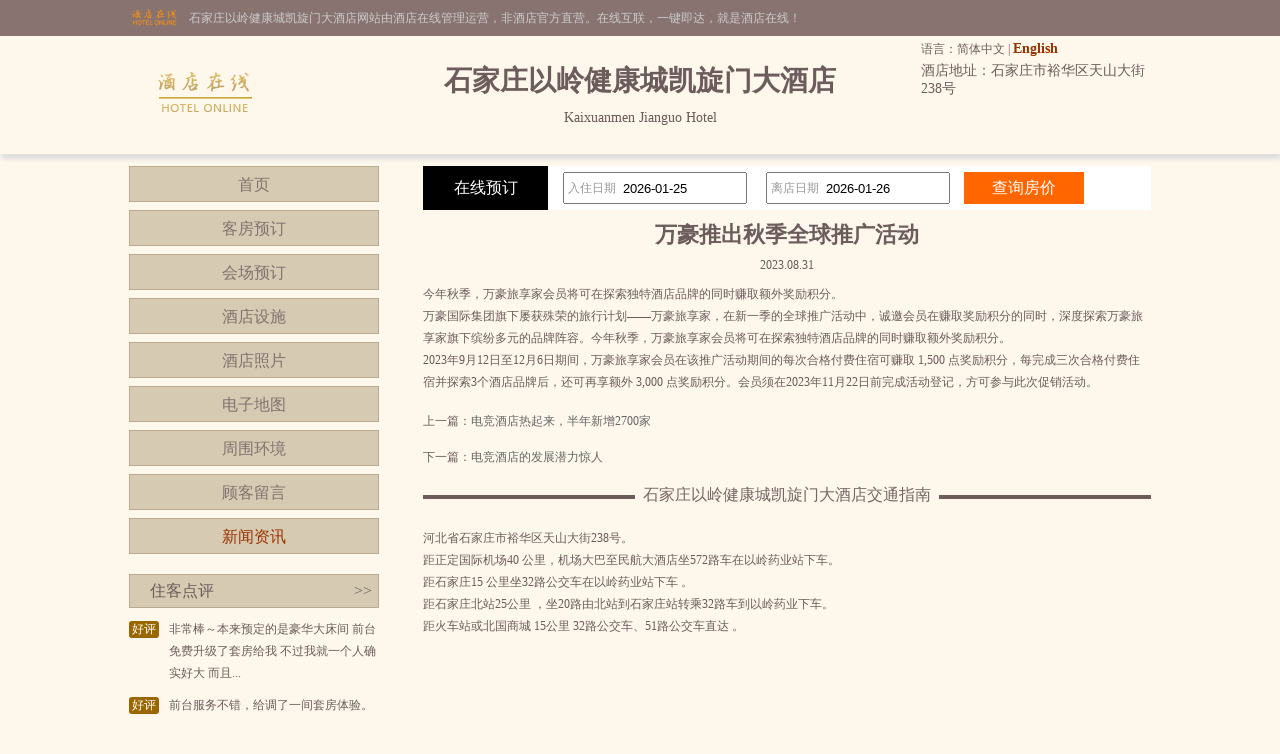

--- FILE ---
content_type: text/html; charset=utf-8
request_url: http://www.yanevents.com/news_s59197.html
body_size: 3898
content:


<!DOCTYPE html PUBLIC "-//W3C//DTD XHTML 1.0 Transitional//EN" "http://www.w3.org/TR/xhtml1/DTD/xhtml1-transitional.dtd">

<html xmlns="http://www.w3.org/1999/xhtml">
<head>
<title>万豪推出秋季全球推广活动-石家庄以岭健康城凯旋门大酒店</title>
<meta name="description" content="石家庄以岭健康城凯旋门大酒店（Kaixuanmen  Jianguo Hotel）是一家豪华型酒店，位于石家庄市裕华区天山大街238号,环境雅致，以人为本，提供细微贴心的服务。">
<meta name="Keywords" content="石家庄以岭健康城凯旋门大酒店新闻资讯">
</head>
<body id="cbody"><link
  rel="stylesheet"
  type="text/css"
  href="assets/lib/jquery-ui-1.12.1.custom/jquery-ui.min.css"
/>
<link href="/template/p3/css/css.css" rel="stylesheet" type="text/css" />
<script
  type="text/javascript"
  src="/assets/lib/jquery/jquery-1.12.1.min.js"
></script>
<script
  type="text/javascript"
  src="/assets/lib/jquery-cookie/src/jquery.cookie.js"
></script>
<script
  type="text/javascript"
  src="/assets/lib/jquery-ui-1.12.1.custom/jquery-ui.min.js"
></script>
<script type="text/javascript" src="/assets/js/DateSelect.js"></script>
<div class="top-online-container">  <div class="pc">    <div class="online-logo">      <img src="/template/p3/images/logo-online.png" />    </div>    <div class="online-desc">石家庄以岭健康城凯旋门大酒店网站由酒店在线管理运营，非酒店官方直营。在线互联，一键即达，就是酒店在线！    </div>  </div></div>
<div class="box-container">
  <div class="pc">
    <div class="topMenu">
      <ul>
        <li>
          <p>
            语言：简体中文 |
            <a href="http://.yanevents.com/">English</a>
          </p>
        </li>
        <li></li>
      </ul>
    </div>
    <div class="top">
      <div class="logo">
        <a href="/" title="石家庄以岭健康城凯旋门大酒店"
          ><img src="http://www.hotelfdl.com/pic/logo/2022/20221232561417933449237.png" alt="石家庄以岭健康城凯旋门大酒店"
        /></a>
      </div>
      <div class="hTopInfo">
        <h1>石家庄以岭健康城凯旋门大酒店</h1>
        <span class="hNameEn">Kaixuanmen  Jianguo Hotel</span>
      </div>
      <div class="hTopRight">
        <span class="phone">TEL:</span
        ><span class="address">酒店地址：石家庄市裕华区天山大街238号</span>
      </div>
    </div>
  </div>
</div>

<div class="pc">
  <div class="content">
    <div class="pcontent_l">
      <div class="menu">
        <ul>
          <li><a href="/index.html">首页</a></li>
          <li><a href="/rooms.html">客房预订</a></li>
          <li><a href="/ggMeeting.html">会场预订</a></li>
          <li><a href="/fuwu.html">酒店设施</a></li>
          <li><a href="/pics.html">酒店照片</a></li>
          <li><a href="/map.html">电子地图</a></li>
          <li><a href="/near.html">周围环境</a></li>
          <li><a href="/dianping.html">顾客留言</a></li>
          <li><a href="/news.html" class="cur">新闻资讯</a></li>
        </ul>
      </div>

      <div class="comment">
        <div class="title">
          住客点评<span class="icon_r"
            ><a href="/dianping.html">&gt;&gt;</a></span
          >
        </div>
        <div class="list">
          <ul>
                        <li>
              <div class="com_l">好评</div>
              <div class="com_r">非常棒～本来预定的是豪华大床间 前台免费升级了套房给我 不过我就一个人确实好大 而且...</div>
            </li>
            <li>
              <div class="com_l">好评</div>
              <div class="com_r">前台服务不错，给调了一间套房体验。</div>
            </li>
            <li>
              <div class="com_l">好评</div>
              <div class="com_r">酒店服务很好，尤其是礼宾那小伙子，态度真的好好，推荐入住。</div>
            </li>
            <li>
              <div class="com_l">好评</div>
              <div class="com_r">挺好的酒店，还送了睡前饮料等很多礼品，超值！</div>
            </li>
            <li>
              <div class="com_l">好评</div>
              <div class="com_r">相当不错，设施新，房间大</div>
            </li>

          </ul>
        </div>
      </div>
    </div>

    <div class="pcontent_r">
      <div class="bookingFrm">
        <form action="/rooms.html" method="post">
          <div class="title">在线预订</div>
          <div class="dateCheck">
            <input
              type="text"
              name="checkindate"
              id="checkindate"
              readonly="readonly"
            /><span class="dateword">入住日期</span>
          </div>
          <div class="dateCheck">
            <input
              type="text"
              name="checkoutdate"
              id="checkoutdate"
              readonly="readonly"
            /><span class="dateword">离店日期</span>
          </div>
          <div class="frmSubmit">
            <input id="setCheckDate" type="submit" value="查询房价" />
          </div>
        </form>
      </div>

      <div class="newstitle">
        <h2>万豪推出秋季全球推广活动</h2>
        <span class="datejoin">2023.08.31</span>
      </div>
      <div class="newscontent"><div>
	今年秋季，万豪旅享家会员将可在探索独特酒店品牌的同时赚取额外奖励积分。</div>
<div>
	万豪国际集团旗下屡获殊荣的旅行计划&mdash;&mdash;万豪旅享家，在新一季的全球推广活动中，诚邀会员在赚取奖励积分的同时，深度探索万豪旅享家旗下缤纷多元的品牌阵容。今年秋季，万豪旅享家会员将可在探索独特酒店品牌的同时赚取额外奖励积分。</div>
<div>
	2023年9月12日至12月6日期间，万豪旅享家会员在该推广活动期间的每次合格付费住宿可赚取 1,500 点奖励积分，每完成三次合格付费住宿并探索3个酒店品牌后，还可再享额外 3,000 点奖励积分。会员须在2023年11月22日前完成活动登记，方可参与此次促销活动。</div>
</div>
      <div class="newsPreNext">
        <p>上一篇：<a href="/news_s59196.html" title="电竞酒店热起来，半年新增2700家">电竞酒店热起来，半年新增2700家</a></p>
        <p>下一篇：<a href="/news_s59198.html" title="电竞酒店的发展潜力惊人">电竞酒店的发展潜力惊人</a></p>
      </div>
      <div class="pageMenu">
        <span class="line"></span><span class="name">石家庄以岭健康城凯旋门大酒店交通指南</span>
      </div>
      <div class="bookDes">河北省石家庄市裕华区天山大街238号。<br />距正定国际机场40 公里，机场大巴至民航大酒店坐572路车在以岭药业站下车。<br />距石家庄15 公里坐32路公交车在以岭药业站下车 。<br />距石家庄北站25公里	，坐20路由北站到石家庄站转乘32路车到以岭药业下车。<br />距火车站或北国商城	15公里 32路公交车、51路公交车直达  。</div>
    </div>
  </div>
</div>

<div class="pc100">
  <div class="pc">
    <div class="footer">
      <a href="/" title="石家庄以岭健康城凯旋门大酒店">网站首页</a> |
      <a href="/aboutUs.html" title="关于我们">关于我们</a> |
      <a href="/zhaopin.html" title="人才招聘">人才招聘</a><br />
      Copyright @yanevents.com All rights reserved<br />
      中国•石家庄　石家庄以岭健康城凯旋门大酒店(电话0311-83816666)　Kaixuanmen  Jianguo Hotel
      <script type="text/javascript">var cnzz_protocol = (("https:" == document.location.protocol) ? " https://" : " http://");document.write(unescape("%3Cspan id='cnzz_stat_icon_5737925'%3E%3C/span%3E%3Cscript src='" + cnzz_protocol + "s6.cnzz.com/stat.php%3Fid%3D5737925%26show%3Dpic' type='text/javascript'%3E%3C/script%3E"));</script>
    </div>
  </div>
</div>
</body>
</html>
